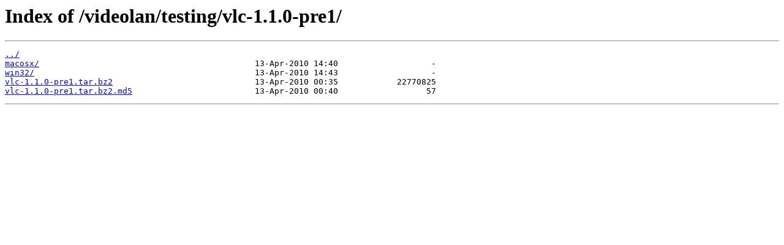

--- FILE ---
content_type: text/html
request_url: http://downloads.videolan.org/videolan/testing/vlc-1.1.0-pre1/
body_size: 692
content:
<html>
<head><title>Index of /videolan/testing/vlc-1.1.0-pre1/</title></head>
<body>
<h1>Index of /videolan/testing/vlc-1.1.0-pre1/</h1><hr><pre><a href="../">../</a>
<a href="macosx/">macosx/</a>                                            13-Apr-2010 14:40                   -
<a href="win32/">win32/</a>                                             13-Apr-2010 14:43                   -
<a href="vlc-1.1.0-pre1.tar.bz2">vlc-1.1.0-pre1.tar.bz2</a>                             13-Apr-2010 00:35            22770825
<a href="vlc-1.1.0-pre1.tar.bz2.md5">vlc-1.1.0-pre1.tar.bz2.md5</a>                         13-Apr-2010 00:40                  57
</pre><hr></body>
</html>
